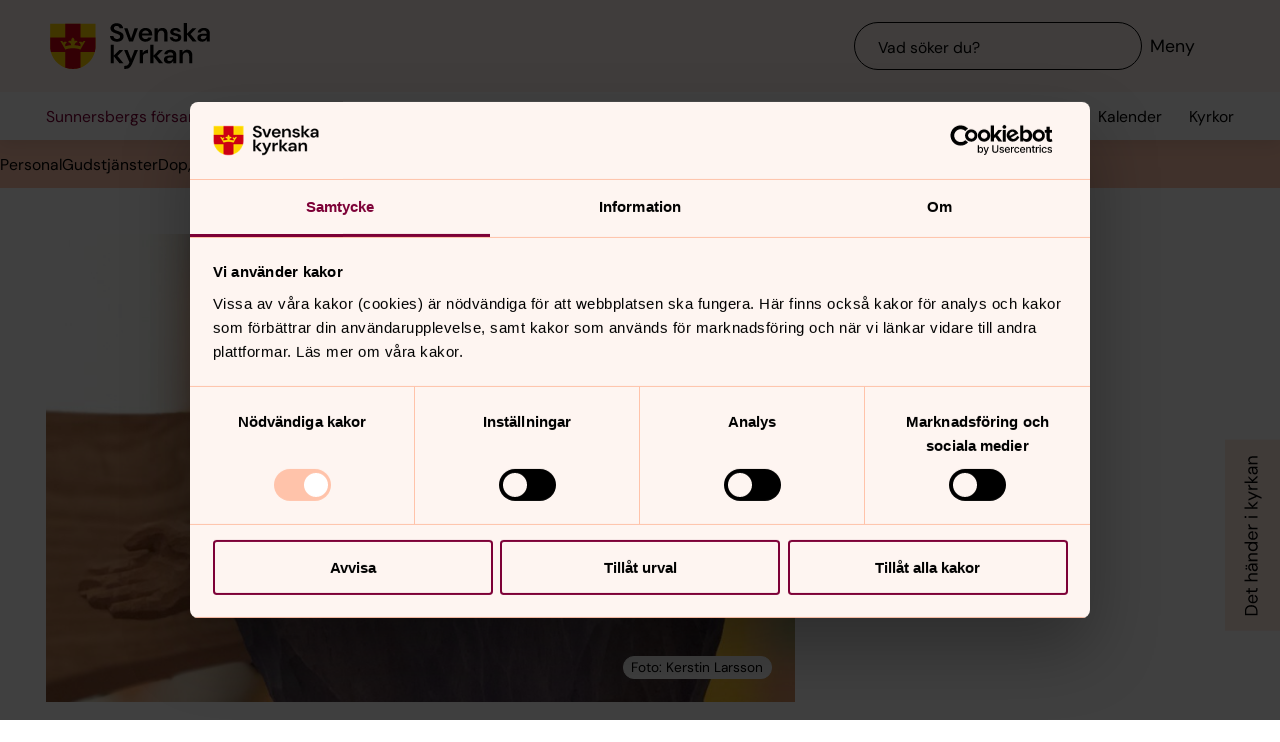

--- FILE ---
content_type: text/html; charset=utf-8
request_url: https://www.svenskakyrkan.se/sunnersberg/fastlagssondagen
body_size: 59110
content:
<!DOCTYPE html>
<html lang="sv">
<head><base id="CS_GlobalBaseTag" href="/default.aspx?id=2178113" target="_self" /><meta http-equiv="CONTENT-TYPE" content="text/html; charset=utf-8" /><script type="text/javascript">
//<![CDATA[
var Lang="sv/";var AdminURL="https://www.svenskakyrkan.se/cs/";var SiteURL="https://www.svenskakyrkan.se/";var ConnectionID=13119;var DocumentId=2178113;var EditId=0;var PresentationTemplateId=0;var RefId=0;var CS_QueryStringPrefix="id";var IsInCsEdit=false;
//]]>
</script><script id="CS_GlobalJavaScript" type="text/javascript" src="~js/global.async.min.js"></script><meta name="identifier" content="2178113" /><meta name="Title" content="Fastlagssöndagen" /><meta name="Date" content="2021-02-19 15:51:18" /><title>
	Fastlagss&#246;ndagen - Sunnersbergs f&#246;rsamling
</title><meta name="viewport" content="width=device-width, initial-scale=1" /><meta http-equiv="x-ua-compatible" content="ie=edge" />
		<meta name="language" content="sv" />
		<meta name="description" content="Temat &#228;r &quot;K&#228;rlekens v&#228;g&quot;. H&#228;r finns en andakt ledd av Sophia Sahrin Granevik samt information om kollekten." />
		<meta name="webId" content="1613898">
		<meta name="webName" content="Sunnersbergs f&#246;rsamling">
		<link rel="canonical" href="https://www.svenskakyrkan.se/sunnersberg/fastlagssondagen" />
<meta name="twitter:card" content="summary_large_image" />
<meta name="twitter:site" content="@svenskakyrkan" />
<meta name="twitter:image" content="https://www.svenskakyrkan.se/bilder/1613898/proc%20korset_jesus_webb_2991.jpg?doprocessing=1&w=800" />
<meta property="og:url" content="https://www.svenskakyrkan.se/sunnersberg/fastlagssondagen" />
<meta property="og:type" content="website" />
<meta property="og:title" content="Fastlagss&#246;ndagen" />
<meta property="og:description" content="Temat &#228;r &quot;K&#228;rlekens v&#228;g&quot;. H&#228;r finns en andakt ledd av Sophia Sahrin Granevik samt information om kollekten." />
<meta property="og:image:secure_url" content="https://www.svenskakyrkan.se/bilder/1613898/proc%20korset_jesus_webb_2991.jpg?doprocessing=1&w=800" />
<meta property="og:image" content="https://www.svenskakyrkan.se/bilder/1613898/proc%20korset_jesus_webb_2991.jpg?doprocessing=1&w=800" />
	<!-- Styles -->
	<link href="/assets/presentation/verktygsladan/main.css?v=2.10.1" rel="stylesheet"/>

		
		<script src="/webapi/api-v2/webcontext.js?webid=1613898"></script>
		<script src="/webapi/api-v2/websettings.js?v=2.10.1"></script>
        
<!-- Matomo Tag Manager -->
<script type="text/plain" data-cookieconsent="statistics">
    var _mtm = window._mtm = window._mtm || [];
    _mtm.push({ 'mtm.startTime': (new Date().getTime()), 'event': 'mtm.Start' });
    (function () {
        var d = document, g = d.createElement('script'), s = d.getElementsByTagName('script')[0];
        g.async = true; g.src = 'https://tracker.svenska-kyrkan.open-analytics.se/js/container_hbw0LwF3.js'; s.parentNode.insertBefore(g, s);
    })();
</script>
<!-- End Matomo Tag Manager -->

	<!-- Favicons -->
	
<link rel="icon" href="/assets/presentation/verktygsladan/assets/favicons/favicon.svg?v=2.10.1" type="image/svg+xml">
<link rel="apple-touch-icon" sizes="180x180" href="/assets/presentation/verktygsladan/assets/favicons/apple-touch-icon.png?v=2.10.1">
<link rel="icon" type="image/png" sizes="32x32" href="/assets/presentation/verktygsladan/assets/favicons/favicon-32x32.png?v=2.10.1">
<link rel="icon" type="image/png" sizes="16x16" href="/assets/presentation/verktygsladan/assets/favicons/favicon-16x16.png?v=2.10.1">
<link rel="mask-icon" href="/assets/presentation/verktygsladan/assets/favicons/safari-pinned-tab.svg?v=2.10.1" color="#7d0037">
<link rel="manifest" href="/assets/presentation/verktygsladan/assets/favicons/site.webmanifest?v=2.10.1" />
<link rel="shortcut icon" href="/assets/presentation/verktygsladan/assets/favicons/favicon.ico?v=2.10.1"><meta name="msapplication-TileColor" content="#7d0037" /><meta name="theme-color" content="#7d0037" />
	<!-- Script -->
	<!--AI-->
<script type="text/plain" data-cookieconsent="necessary">
    !(function (cfg) { var k, x, D, E, L, C, b, U, O, A, e, t = "track", n = "TrackPage", i = "TrackEvent", I = [t + "Event", t + "Exception", t + "PageView", t + "PageViewPerformance", "addTelemetryInitializer", t + "Trace", t + "DependencyData", t + "Metric", "start" + n, "stop" + n, "start" + i, "stop" + i, "setAuthenticatedUserContext", "clearAuthenticatedUserContext", "flush"]; function a() { cfg.onInit && cfg.onInit(e) } k = window, x = document, D = k.location, E = "script", L = "ingestionendpoint", C = "disableExceptionTracking", b = "crossOrigin", U = "POST", O = cfg.pn || "aiPolicy", t = "appInsightsSDK", A = cfg.name || "appInsights", (cfg.name || k[t]) && (k[t] = A), e = k[A] || function (u) { var n = u.url || cfg.src, s = !1, p = !1, l = { initialize: !0, queue: [], sv: "9", config: u, version: 2, extensions: void 0 }; function d(e) { var t, n, i, a, r, o, c, s; !0 !== cfg.dle && (o = (t = function () { var e, t = {}, n = u.connectionString; if ("string" == typeof n && n) for (var i = n.split(";"), a = 0; a < i.length; a++) { var r = i[a].split("="); 2 === r.length && (t[r[0].toLowerCase()] = r[1]) } return t[L] || (e = (n = t.endpointsuffix) ? t.location : null, t[L] = "https://" + (e ? e + "." : "") + "dc." + (n || "services.visualstudio.com")), t }()).instrumentationkey || u.instrumentationKey || "", t = (t = (t = t[L]) && "/" === t.slice(-1) ? t.slice(0, -1) : t) ? t + "/v2/track" : u.endpointUrl, t = u.userOverrideEndpointUrl || t, (n = []).push((i = "SDK LOAD Failure: Failed to load Application Insights SDK script (See stack for details)", a = e, c = t, (s = (r = f(o, "Exception")).data).baseType = "ExceptionData", s.baseData.exceptions = [{ typeName: "SDKLoadFailed", message: i.replace(/\./g, "-"), hasFullStack: !1, stack: i + "\nSnippet failed to load [" + a + "] -- Telemetry is disabled\nHelp Link: https://go.microsoft.com/fwlink/?linkid=2128109\nHost: " + (D && D.pathname || "_unknown_") + "\nEndpoint: " + c, parsedStack: [] }], r)), n.push((s = e, i = t, (c = (a = f(o, "Message")).data).baseType = "MessageData", (r = c.baseData).message = 'AI (Internal): 99 message:"' + ("SDK LOAD Failure: Failed to load Application Insights SDK script (See stack for details) (" + s + ")").replace(/\"/g, "") + '"', r.properties = { endpoint: i }, a)), e = n, o = t, JSON && ((c = k.fetch) && !cfg.useXhr ? c(o, { method: U, body: JSON.stringify(e), mode: "cors" }) : XMLHttpRequest && ((s = new XMLHttpRequest).open(U, o), s.setRequestHeader("Content-type", "application/json"), s.send(JSON.stringify(e))))) } function f(e, t) { return e = e, t = t, i = l.sv, a = l.version, r = D, (o = {})["ai.device." + "id"] = "browser", o["ai.device.type"] = "Browser", o["ai.operation.name"] = r && r.pathname || "_unknown_", o["ai.internal.sdkVersion"] = "javascript:snippet_" + (i || a), { time: (r = new Date).getUTCFullYear() + "-" + n(1 + r.getUTCMonth()) + "-" + n(r.getUTCDate()) + "T" + n(r.getUTCHours()) + ":" + n(r.getUTCMinutes()) + ":" + n(r.getUTCSeconds()) + "." + (r.getUTCMilliseconds() / 1e3).toFixed(3).slice(2, 5) + "Z", iKey: e, name: "Microsoft.ApplicationInsights." + e.replace(/-/g, "") + "." + t, sampleRate: 100, tags: o, data: { baseData: { ver: 2 } }, ver: undefined, seq: "1", aiDataContract: undefined }; function n(e) { e = "" + e; return 1 === e.length ? "0" + e : e } var i, a, r, o } var i, a, t, r, g = -1, h = 0, m = ["js.monitor.azure.com", "js.cdn.applicationinsights.io", "js.cdn.monitor.azure.com", "js0.cdn.applicationinsights.io", "js0.cdn.monitor.azure.com", "js2.cdn.applicationinsights.io", "js2.cdn.monitor.azure.com", "az416426.vo.msecnd.net"], o = function () { return c(n, null) }; function c(t, r) { if ((n = navigator) && (~(n = (n.userAgent || "").toLowerCase()).indexOf("msie") || ~n.indexOf("trident/")) && ~t.indexOf("ai.3") && (t = t.replace(/(\/)(ai\.3\.)([^\d]*)$/, function (e, t, n) { return t + "ai.2" + n })), !1 !== cfg.cr) for (var e = 0; e < m.length; e++)if (0 < t.indexOf(m[e])) { g = e; break } var n, o = function (e) { var a; l.queue = [], p || (0 <= g && h + 1 < m.length ? (a = (g + h + 1) % m.length, i(t.replace(/^(.*\/\/)([\w\.]*)(\/.*)$/, function (e, t, n, i) { return t + m[a] + i })), h += 1) : (s = p = !0, d(t))) }, c = function (e, t) { p || setTimeout(function () { t && !l.core && o() }, 500), s = !1 }, i = function (e) { var n, i = x.createElement(E), e = (cfg.pl ? cfg.ttp && cfg.ttp.createScript ? i.src = cfg.ttp.createScriptURL(e) : i.src = (null == (n = window.trustedTypes) ? void 0 : n.createPolicy(O, { createScriptURL: function (e) { try { var t = new URL(e); if (t.host && "js.monitor.azure.com" === t.host) return e; a(e) } catch (n) { a(e) } } })).createScriptURL(e) : i.src = e, cfg.nt && i.setAttribute("nonce", cfg.nt), r && (i.integrity = r), i.setAttribute("data-ai-name", A), cfg[b]); function a(e) { d("AI policy blocked URL: " + e) } return !e && "" !== e || "undefined" == i[b] || (i[b] = e), i.onload = c, i.onerror = o, i.onreadystatechange = function (e, t) { "loaded" !== i.readyState && "complete" !== i.readyState || c(0, t) }, cfg.ld && cfg.ld < 0 ? x.getElementsByTagName("head")[0].appendChild(i) : setTimeout(function () { x.getElementsByTagName(E)[0].parentNode.appendChild(i) }, cfg.ld || 0), i }; i(t) } cfg.sri && (i = n.match(/^((http[s]?:\/\/.*\/)\w+(\.\d+){1,5})\.(([\w]+\.){0,2}js)$/)) && 6 === i.length ? (T = "".concat(i[1], ".integrity.json"), a = "@".concat(i[4]), S = window.fetch, t = function (e) { if (!e.ext || !e.ext[a] || !e.ext[a].file) throw Error("Error Loading JSON response"); var t = e.ext[a].integrity || null; c(n = i[2] + e.ext[a].file, t) }, S && !cfg.useXhr ? S(T, { method: "GET", mode: "cors" }).then(function (e) { return e.json()["catch"](function () { return {} }) }).then(t)["catch"](o) : XMLHttpRequest && ((r = new XMLHttpRequest).open("GET", T), r.onreadystatechange = function () { if (r.readyState === XMLHttpRequest.DONE) if (200 === r.status) try { t(JSON.parse(r.responseText)) } catch (e) { o() } else o() }, r.send())) : n && o(); try { l.cookie = x.cookie } catch (w) { } function e(e) { for (; e.length;)!function (t) { l[t] = function () { var e = arguments; s || l.queue.push(function () { l[t].apply(l, e) }) } }(e.pop()) } e(I); var v, y, S = !(l.SeverityLevel = { Verbose: 0, Information: 1, Warning: 2, Error: 3, Critical: 4 }), T = (u.extensionConfig || {}).ApplicationInsightsAnalytics || {}; return (S = !0 !== u[C] && !0 !== T[C] || S) && (e(["_" + (v = "onerror")]), y = k[v], k[v] = function (e, t, n, i, a) { var r = y && y(e, t, n, i, a); return !0 !== r && l["_" + v]({ message: e, url: t, lineNumber: n, columnNumber: i, error: a, evt: k.event }), r }, u.autoExceptionInstrumented = !0), l }(cfg.cfg), (k[A] = e).queue && 0 === e.queue.length ? (e.queue.push(a), e.trackPageView({})) : a(); })({
        src: "https://js.monitor.azure.com/scripts/b/ai.3.gbl.min.js",
        crossOrigin: "anonymous",
        onInit: function (sdk) { sdk.addTelemetryInitializer(function (envelope) { envelope.tags["ai.cloud.roleInstance"] = "www"; }); },
        cfg: { 
            connectionString: "InstrumentationKey=0642649c-35de-4cde-a898-308ae4c43d20;IngestionEndpoint=https://westeurope-3.in.applicationinsights.azure.com/;LiveEndpoint=https://westeurope.livediagnostics.monitor.azure.com/;ApplicationId=6d8f6e2e-9bc0-4573-a689-a2cce0134f89"
        }
    });
</script><script id="Cookiebot" src="/cb/uc.js" data-culture="SV" data-cbid="d75c920b-b4d0-4060-bb69-5aacc9a30939" data-blockingmode="auto" type="text/javascript"></script><meta name="GENERATOR" content="Content Studio Enterprise Edition 5.7.5017.21903 2025-07-29" /></head>
<body 
class='layout--article layout--local has-calendar-sidepanel ' theme="se-1-a">
	
	<nav aria-label="Navigation genvägar">
	    <svk-skip-to-content anchor="innehall" class="label-100">
		Till innehållet
	    </svk-skip-to-content>
	    <svk-skip-to-content anchor="undermeny" class="label-100">
		Till undermeny
	    </svk-skip-to-content>
	</nav>
	<header class='c-header has-subnav'>
    <div class="header__main">
        <div class="header__main-container">
            <a href='sunnersberg' class="header__main-logo" aria-label="Svenska kyrkan">
                <span class="screen-reader">Svenska kyrkan</span>
                <svg width="168" height="48" viewBox="0 0 168 48" fill="none" xmlns="http://www.w3.org/2000/svg">
					<title>Svenska kyrkan</title>
					<path d="M48.0197 24.34V0.679993H0.719727V24.34C0.719727 37.44 11.2797 48 24.3797 48C37.4797 48 48.0397 37.44 48.0397 24.34H48.0197Z" fill="#FFD200"/>
					<path d="M32.2597 15.2V0.679993H16.4997V15.2H0.719727V24.34C0.719727 26.4 0.979727 28.38 1.47973 30.28H16.4997V46.64C18.9597 47.5 21.6197 47.98 24.3797 47.98C27.1397 47.98 29.7997 47.5 32.2597 46.64V30.28H47.2797C47.7597 28.38 48.0397 26.38 48.0397 24.34V15.2H32.2597Z" fill="#CD0014"/>
					<path d="M34.1993 20.54C33.2793 19.14 31.5193 19.04 30.6593 20.32C32.3593 21.22 32.7593 22.98 32.2593 24.28C30.5393 23.66 28.3993 23.26 26.1393 23.12C26.1993 21.28 27.6993 20.06 29.2193 20.02C29.0593 18.5 27.0593 18.04 25.8993 18.98C26.7793 16.7 24.3793 15.2 24.3793 15.2C24.3793 15.2 21.9793 16.7 22.8593 18.98C21.6993 18.04 19.6993 18.5 19.5393 20.02C21.0393 20.06 22.5393 21.26 22.6193 23.12C20.3393 23.26 18.2193 23.66 16.4993 24.28C15.9993 22.98 16.3993 21.22 18.0993 20.32C17.2393 19.04 15.4793 19.14 14.5593 20.54C14.0393 18.28 11.2793 18.68 11.2793 18.68L16.5193 27.76C18.2593 26.88 21.1793 26.32 24.3993 26.32C27.6193 26.32 30.5393 26.86 32.2793 27.76L37.5193 18.68C37.5193 18.68 34.7393 18.28 34.2393 20.54H34.1993Z" fill="#FFD200"/>
					<path d="M67.1598 41.98V34.74L72.9398 41.98H77.2198L70.8798 34.34L76.8798 28.24H72.8198L67.1598 34V22.78H63.7998V41.98H67.1598Z" fill="#000000" />
					<path d="M77.8994 44.7401V48.0001C82.5394 47.9801 84.3994 46.7801 86.4394 42.0001L92.2994 28.2401H88.7994L85.1194 37.5001L81.4594 28.2401H77.9194L83.3594 41.0201L82.8794 42.1401C81.9994 44.2001 80.4594 44.7401 78.5394 44.7401H77.9194H77.8994Z" fill="#000000" />
					<path d="M97.4596 41.98V35.56C97.4596 32.16 99.7396 31.62 102 31.62H102.88V27.9C100.62 27.9 98.6596 29.08 97.4196 31.08V28.24H94.0996V41.98H97.4796H97.4596Z" fill="#000000" />
					<path d="M108.5 41.98V34.74L114.28 41.98H118.56L112.22 34.34L118.22 28.24H114.16L108.5 34V22.78H105.12V41.98H108.5Z" fill="#000000" />
					<path d="M125.26 39.72C123.9 39.72 122.9 39.08 122.9 37.88C122.9 36.86 123.78 35.96 125.68 35.96H129C128.7 38.08 127.42 39.7 125.26 39.7V39.72ZM124.44 42.32C126.74 42.32 128.12 41.26 129.14 39.44V41.98H132.32V33.5C132.32 29.86 129.98 27.9 126.02 27.9C122.5 27.9 120.02 29.82 119.66 32.66H122.96C123.32 31.3 124.54 30.6 126 30.6C127.64 30.6 129.1 31.48 129.1 33.5V33.96H125.3C121.24 33.96 119.34 35.62 119.34 38.22C119.34 40.62 121.02 42.34 124.46 42.34L124.44 42.32Z" fill="#000000" />
					<path d="M139 41.98V34.88C139 32.32 140.54 30.72 142.58 30.72C144.74 30.72 145.7 32.12 145.7 34.54V41.98H149.08V34.2C149.08 30 147.16 27.9 143.74 27.9C141.54 27.9 139.92 28.88 138.86 30.86V28.24H135.62V41.98H139Z" fill="#000000" />
					<path d="M70.4596 19.54C74.8596 19.54 77.3196 17 77.3196 13.94C77.3196 10.62 74.4196 9.43997 71.7396 8.47997L69.6796 7.73997C68.0996 7.17997 67.1997 6.41997 67.1997 5.29997C67.1997 4.05997 68.4396 3.03997 70.0996 3.03997C71.7596 3.03997 72.9196 4.07997 73.1396 5.45997H76.7997C76.4997 2.33997 73.9797 0.219971 70.1197 0.219971C66.2597 0.219971 63.6396 2.33997 63.6396 5.53997C63.6396 7.93997 65.0997 9.45997 68.6997 10.7L70.7197 11.4C72.0197 11.86 73.6796 12.56 73.6796 14.24C73.6796 15.76 72.2797 16.72 70.4397 16.72C68.2197 16.72 66.8997 15.36 66.7197 13.56H63.1396C63.3396 17.36 66.3197 19.52 70.3997 19.52L70.4596 19.54Z" fill="#000000" />
					<path d="M87.1594 19.2L92.3194 5.46002H88.7594L85.0994 16.24L81.4394 5.46002H77.8994L83.0194 19.2H87.1594Z" fill="#000000" />
					<path d="M113.06 19.2V12.1C113.06 9.54 114.6 7.94 116.64 7.94C118.8 7.94 119.76 9.33999 119.76 11.76V19.2H123.14V11.42C123.14 7.22 121.22 5.12 117.8 5.12C115.6 5.12 113.98 6.1 112.92 8.07999V5.46H109.68V19.2H113.06Z" fill="#000000" />
					<path d="M143.44 19.2V11.96L149.22 19.2H153.5L147.16 11.58L153.16 5.46H149.1L143.44 11.24V0H140.06V19.2H143.44Z" fill="#000000" />
					<path d="M160.199 16.96C158.839 16.96 157.839 16.32 157.839 15.12C157.839 14.1 158.719 13.2 160.619 13.2H163.939C163.639 15.32 162.359 16.94 160.199 16.94V16.96ZM159.379 19.54C161.679 19.54 163.059 18.48 164.079 16.66V19.2H167.259V10.72C167.259 7.08 164.919 5.12 160.959 5.12C157.439 5.12 154.959 7.04 154.599 9.88H157.899C158.259 8.52 159.479 7.82 160.939 7.82C162.579 7.82 164.039 8.7 164.039 10.72V11.18H160.239C156.179 11.18 154.279 12.84 154.279 15.44C154.279 17.84 155.959 19.56 159.399 19.56L159.379 19.54Z" fill="#000000" />
					<path d="M96.5001 11.06C96.8601 8.92 98.3801 7.82 100.24 7.82C102.1 7.82 103.68 9.12 103.68 11.06H96.5001ZM100.14 19.54C103.44 19.54 105.72 17.86 106.7 15.04H103.26C102.66 16.08 101.66 16.82 100.2 16.82C98.1401 16.82 96.6001 15.38 96.4601 13.1H107.08C107.1 12.76 107.14 12.2 107.14 11.8C107.14 7.92 104.36 5.12 100.22 5.12C96.0801 5.12 93.1201 8.08 93.1201 12.38C93.1201 16.68 95.8601 19.54 100.16 19.54H100.14Z" fill="#000000" />
					<path d="M131.919 19.54C135.579 19.54 137.579 17.68 137.579 15.06C137.579 12.18 135.139 11.56 132.319 10.94C131.339 10.72 129.219 10.3 129.219 9.13998C129.219 8.43998 129.999 7.67998 131.519 7.67998C132.759 7.67998 133.579 8.17998 133.879 9.21998H137.059C136.599 6.61998 134.659 5.09998 131.459 5.09998C127.919 5.09998 125.939 6.93998 125.939 9.29998C125.939 11.94 128.359 12.66 131.099 13.3C133.019 13.76 134.199 13.98 134.199 15.18C134.199 16.14 133.499 16.96 131.859 16.96C130.219 16.96 129.179 16.08 128.839 14.98H125.439C125.899 17.72 128.319 19.52 131.919 19.52V19.54Z" fill="#000000" />
				</svg>
            </a>
			<div class="header__main-navigation">
                <svk-search-input>
                    <form class="search-input__form" name="Sök">
                        <svk-input-search
                            class="input-search--rounded input-search--transparent"
                            placeholder="Vad söker du?"
                            type="search"
                            submit-button="true"
                            name="text"></svk-input-search>
                    </form>
                    <button class="search-input__button-mobile">
                        <svk-icon name="search-75"></svk-icon>
                        <span class="search-button__label">Sök</span>
                    </button>
                </svk-search-input>
                <button class="navigation-button" aria-haspopup="true" aria-expanded="false" aria-label="Meny">
                    <svk-icon name="menu-75"></svk-icon>
                    <span class="navigation-button__text">Meny</span>
                </button>
            </div>
        </div>
		<svk-navigation-main>
	<div class="navigation-main__backdrop"></div>
	<nav class="navigation-main__nav" id="meny" aria-label="Meny">
		<div class="nav__mobile">
			
				<a href="/kalender?type=owner&amp;id=3297&amp;locationName=Sunnersbergs+f%c3%b6rsamling&amp;webid=1613898" class="svk-button button--secondary">
					<svk-icon name="calendar"></svk-icon>
					Kalender
				</a>
			
				<a href="/platser" class="svk-button button--secondary">
					<svk-icon name="location"></svk-icon>
					Kyrkor
				</a>
			
		</div>
		<ul class="list--none nav__list">
			
						<li>
	<div>
		<a href="sunnersberg/personal"  >Personal</a>
		
	</div>
	
</li>
					
						<li>
	<div>
		<a href="sunnersberg/gudstjanster"  >Gudstj&#228;nster</a>
		
	</div>
	
</li>
					
						<li>
	<div>
		<a href="sunnersberg/dop-vigsel-begravning"  >Dop, vigsel, begravning</a>
		<button aria-expanded="false" aria-label="Öppna Dop, vigsel, begravning" aria-controls="svk-navigation-menu-0-2">
				<svk-icon name="arrow-down"></svk-icon>
			</button>
	</div>
	
	<ul id="svk-navigation-menu-0-2">
		
					
					<li>
	<div>
		<a href="sunnersberg/dop"  >Dop</a>
		
	</div>
	
</li>
				
					<li>
	<div>
		<a href="sunnersberg/vigsel"  >Vigsel</a>
		
	</div>
	
</li>
				
					<li>
	<div>
		<a href="sunnersberg/begravning"  >Begravning</a>
		
	</div>
	
</li>
				
				
	</ul>
	
</li>
					
						<li>
	<div>
		<a href="sunnersberg/kor-och-musik"  >K&#246;r och musik</a>
		<button aria-expanded="false" aria-label="Öppna Kör och musik" aria-controls="svk-navigation-menu-0-3">
				<svk-icon name="arrow-down"></svk-icon>
			</button>
	</div>
	
	<ul id="svk-navigation-menu-0-3">
		
					
					<li>
	<div>
		<a href="sunnersberg/con-brio-gospel"  >Con Brio Gospel</a>
		
	</div>
	
</li>
				
					<li>
	<div>
		<a href="sunnersberg/in-chorus"  >In Chorus</a>
		
	</div>
	
</li>
				
					<li>
	<div>
		<a href="sunnersberg/kyrkokoren"  >Kyrkok&#246;ren</a>
		
	</div>
	
</li>
				
					<li>
	<div>
		<a href="sunnersberg/vaga-sjungakoren"  >V&#229;ga sjungak&#246;ren</a>
		
	</div>
	
</li>
				
					<li>
	<div>
		<a href="sunnersberg/musik-i-sommar--och-vinterkvall"  >Musik i sommarkv&#228;ll</a>
		
	</div>
	
</li>
				
				
	</ul>
	
</li>
					
						<li>
	<div>
		<a href="sunnersberg/samtal-och-stod"  >Diakoni - samtal och st&#246;d</a>
		
	</div>
	
</li>
					
						<li>
	<div>
		<a href="sunnersberg/barn-och-unga"  >Barn och unga</a>
		<button aria-expanded="false" aria-label="Öppna Barn och unga" aria-controls="svk-navigation-menu-0-5">
				<svk-icon name="arrow-down"></svk-icon>
			</button>
	</div>
	
	<ul id="svk-navigation-menu-0-5">
		
					
					<li>
	<div>
		<a href="sunnersberg/miniorer"  >Miniorer mm</a>
		
	</div>
	
</li>
				
					<li>
	<div>
		<a href="sunnersberg/korer-for-barn"  >K&#246;rer f&#246;r barn och unga</a>
		
	</div>
	
</li>
				
					<li>
	<div>
		<a href="sunnersberg/foraldra-barn-grupper"  >F&#246;r&#228;ldra-barn grupper</a>
		<button aria-expanded="false" aria-label="Öppna Föräldra-barn grupper" aria-controls="svk-navigation-menu-0-5-2">
				<svk-icon name="arrow-down"></svk-icon>
			</button>
	</div>
	
	<ul id="svk-navigation-menu-0-5-2">
		
					
					<li>
	<div>
		<a href="sunnersberg/oppet-hus-ott"  >&#214;ppet hus i Otterstad</a>
		
	</div>
	
</li>
				
					<li>
	<div>
		<a href="sunnersberg/smatt--gott"  >Sm&#229;tt &amp; Gott i Kyrkskolan</a>
		
	</div>
	
</li>
				
				
	</ul>
	
</li>
				
					<li>
	<div>
		<a href="sunnersberg/ungdom"  >Ungdom</a>
		<button aria-expanded="false" aria-label="Öppna Ungdom" aria-controls="svk-navigation-menu-0-5-3">
				<svk-icon name="arrow-down"></svk-icon>
			</button>
	</div>
	
	<ul id="svk-navigation-menu-0-5-3">
		
					
					<li>
	<div>
		<a href="sunnersberg/onsdax"  >Onsdax i Otterstad</a>
		
	</div>
	
</li>
				
					<li>
	<div>
		<a href="sunnersberg/cafe-have-fun"  >Torsdax p&#229; Kyrkans g&#229;rd-Lock&#246;rn</a>
		
	</div>
	
</li>
				
					<li>
	<div>
		<a href="sunnersberg/ungdomskor---ny-kor"  >Ungdomsk&#246;r</a>
		
	</div>
	
</li>
				
				
	</ul>
	
</li>
				
					<li>
	<div>
		<a href="sunnersberg/konfirmation"  >Konfirmation</a>
		
	</div>
	
</li>
				
					<li>
	<div>
		<a href="sunnersberg/babyrytmik"  >Babyrytmik</a>
		
	</div>
	
</li>
				
					<li>
	<div>
		<a href="sunnersberg/forskolan-parlan"  >F&#246;rskolan P&#228;rlan</a>
		<button aria-expanded="false" aria-label="Öppna Förskolan Pärlan" aria-controls="svk-navigation-menu-0-5-6">
				<svk-icon name="arrow-down"></svk-icon>
			</button>
	</div>
	
	<ul id="svk-navigation-menu-0-5-6">
		
					
					<li>
	<div>
		<a href="sunnersberg/sa-arbetar-vi"  >S&#229; arbetar vi</a>
		
	</div>
	
</li>
				
					<li>
	<div>
		<a href="sunnersberg/intagning"  >Intagning</a>
		
	</div>
	
</li>
				
					<li>
	<div>
		<a href="sunnersberg/verksamhetside"  >Verksamhetsid&#233;</a>
		
	</div>
	
</li>
				
					<li>
	<div>
		<a href="sunnersberg/hjalp-oss-bli-battre"  >Hj&#228;lp oss att bli b&#228;ttre</a>
		
	</div>
	
</li>
				
				
	</ul>
	
</li>
				
				
	</ul>
	
</li>
					
						<li>
	<div>
		<a href="sunnersberg/motesplatser"  >M&#246;tesplatser</a>
		<button aria-expanded="false" aria-label="Öppna Mötesplatser" aria-controls="svk-navigation-menu-0-6">
				<svk-icon name="arrow-down"></svk-icon>
			</button>
	</div>
	
	<ul id="svk-navigation-menu-0-6">
		
					
					<li>
	<div>
		<a href="sunnersberg/cafe-lockorn"  >Caf&#233; Lock&#246;rn</a>
		
	</div>
	
</li>
				
					<li>
	<div>
		<a href="sunnersberg/livsprat"  >Livsprat</a>
		
	</div>
	
</li>
				
					<li>
	<div>
		<a href="sunnersberg/soppa"  >Sopplunch i Otterstad</a>
		
	</div>
	
</li>
				
					<li>
	<div>
		<a href="sunnersberg/bokcirkel"  >Bokcirkel</a>
		
	</div>
	
</li>
				
					<li>
	<div>
		<a href="sunnersberg/prat--pyssel-for-vuxna"  >Prat &amp; Pyssel f&#246;r vuxna</a>
		
	</div>
	
</li>
				
					<li>
	<div>
		<a href="sunnersberg/apropa-sondag"  >Aprop&#229; s&#246;ndag</a>
		
	</div>
	
</li>
				
					<li>
	<div>
		<a href="sunnersberg/livsstegen-sinnesro"  >Livsstegen &amp; sinnesro</a>
		
	</div>
	
</li>
				
					<li>
	<div>
		<a href="sunnersberg/syforeningar"  >Syf&#246;reningar</a>
		
	</div>
	
</li>
				
				
	</ul>
	
</li>
					
						<li>
	<div>
		<a href="sunnersberg/internationellt"  >Internationellt arbete och engagemang</a>
		<button aria-expanded="false" aria-label="Öppna Internationellt arbete och engagemang" aria-controls="svk-navigation-menu-0-7">
				<svk-icon name="arrow-down"></svk-icon>
			</button>
	</div>
	
	<ul id="svk-navigation-menu-0-7">
		
					
					<li>
	<div>
		<a href="sunnersberg/internationella-gruppen"  >Internationellt engagemang</a>
		
	</div>
	
</li>
				
					<li>
	<div>
		<a href="sunnersberg/svenska-kyrkans-internationella-arbete"  >Act Svenska kyrkan</a>
		
	</div>
	
</li>
				
					<li>
	<div>
		<a href="sunnersberg/bukobahjalpen"  >Bukobahj&#228;lpen</a>
		
	</div>
	
</li>
				
					<li>
	<div>
		<a href="sunnersberg/svenska-kyrkan-i-utlandet"  >Svenska kyrkan i utlandet</a>
		
	</div>
	
</li>
				
				
	</ul>
	
</li>
					
						<li>
	<div>
		<a href="sunnersberg/kyrkogardsforvaltningen"  >Kyrkog&#229;rdsf&#246;rvaltningen</a>
		<button aria-expanded="false" aria-label="Öppna Kyrkogårdsförvaltningen" aria-controls="svk-navigation-menu-0-8">
				<svk-icon name="arrow-down"></svk-icon>
			</button>
	</div>
	
	<ul id="svk-navigation-menu-0-8">
		
					
					<li>
	<div>
		<a href="sunnersberg/gravskick-i-forsamlingen"  >Gravskick i f&#246;rsamlingen</a>
		
	</div>
	
</li>
				
					<li>
	<div>
		<a href="sunnersberg/begravningspastoral-"  >Begravningspastoral </a>
		
	</div>
	
</li>
				
					<li>
	<div>
		<a href="sunnersberg/ordlista"  >Ordlista</a>
		
	</div>
	
</li>
				
					<li>
	<div>
		<a href="sunnersberg/begravningsavgift-"  >Begravningsavgift </a>
		
	</div>
	
</li>
				
					<li>
	<div>
		<a href="sunnersberg/gravrattsinnehavare"  >Gravr&#228;ttsinnehavare</a>
		
	</div>
	
</li>
				
					<li>
	<div>
		<a href="sunnersberg/gravskotsel-"  >Gravsk&#246;tsel 
</a>
		
	</div>
	
</li>
				
					<li>
	<div>
		<a href="sunnersberg/kontakt-i-kyrkogardsfragor"  >Kontakt</a>
		
	</div>
	
</li>
				
				
	</ul>
	
</li>
					
						<li>
	<div>
		<a href="sunnersberg/sunnersbergs-forsamling"  >Sunnersbergs f&#246;rsamling</a>
		<button aria-expanded="false" aria-label="Öppna Sunnersbergs församling" aria-controls="svk-navigation-menu-0-9">
				<svk-icon name="arrow-down"></svk-icon>
			</button>
	</div>
	
	<ul id="svk-navigation-menu-0-9">
		
					
					<li>
	<div>
		<a href="sunnersberg/forsamlingens-kyrkor"  >F&#246;rsamlingens kyrkor</a>
		<button aria-expanded="false" aria-label="Öppna Församlingens kyrkor" aria-controls="svk-navigation-menu-0-9-0">
				<svk-icon name="arrow-down"></svk-icon>
			</button>
	</div>
	
	<ul id="svk-navigation-menu-0-9-0">
		
					
					<li>
	<div>
		<a href="sunnersberg/gosslunda-kyrka"  >G&#246;sslunda kyrka</a>
		
	</div>
	
</li>
				
					<li>
	<div>
		<a href="sunnersberg/kyrkans-gard-lockorn"  >Kyrkans g&#229;rd-Lock&#246;rn</a>
		
	</div>
	
</li>
				
					<li>
	<div>
		<a href="sunnersberg/otterstads-kyrka"  >Otterstads kyrka</a>
		
	</div>
	
</li>
				
					<li>
	<div>
		<a href="sunnersberg/rackeby-kyrka"  >Rackeby kyrka</a>
		
	</div>
	
</li>
				
					<li>
	<div>
		<a href="sunnersberg/sta-marie-kapell"  >S:ta Marie kapell</a>
		
	</div>
	
</li>
				
					<li>
	<div>
		<a href="sunnersberg/skalunda-kyrka"  >Skalunda kyrka</a>
		
	</div>
	
</li>
				
					<li>
	<div>
		<a href="sunnersberg/sunnersbergs-kyrka"  >Sunnersbergs kyrka</a>
		
	</div>
	
</li>
				
					<li>
	<div>
		<a href="sunnersberg/stro-kyrka"  >Str&#246; kyrka</a>
		
	</div>
	
</li>
				
				
	</ul>
	
</li>
				
					<li>
	<div>
		<a href="sunnersberg/kyrkobladet"  >Kyrkobladet</a>
		
	</div>
	
</li>
				
					<li>
	<div>
		<a href="sunnersberg/medlemskap"  >Medlemskap</a>
		
	</div>
	
</li>
				
					<li>
	<div>
		<a href="sunnersberg/organisation"  >Organisation</a>
		
	</div>
	
</li>
				
					<li>
	<div>
		<a href="sunnersberg/styrdokument"  >Styrdokument</a>
		
	</div>
	
</li>
				
				
	</ul>
	
</li>
					
						<li>
	<div>
		<a href="sunnersberg/kontaktuppgifter"  >Kontaktuppgifter</a>
		
	</div>
	
</li>
					
		</ul>
		<div class="navigation-main__footer">
			
				<a href="sunnersberg" class="svk-link">Tillbaka till startsidan</a>
			
			<a href="/" class="svk-link">Svenska kyrkans startsida</a>
		</div>
	</nav>
</svk-navigation-main>
        
    </div>
	<div class="header__sub">
		<div class="sub__breadcrumbs">
			<svk-breadcrumbs>
    <nav class="breadcrumbs" aria-label="breadcrumb">
		<div class="breadcrumbs__list-container">
            
                        <ol class="breadcrumbs__list list--none">
                            
                        
                            <li class='breadcrumbs__item breadcrumbs__item--home'>
                                <a href='sunnersberg' class="label-75 item__text">
                                    <span>Sunnersbergs f&#246;rsamling</span>
                                </a>
                            </li>
                        
                        
                    
                        
                        
                            <li class="breadcrumbs__item" aria-current="page">
                                <span class="label-75 item__text">
                                    Fastlagss&#246;ndagen
                                </span>
                            </li>
                        
                    
                        </ol>
                    
        </div>
    </nav>
</svk-breadcrumbs>
		</div>
		<nav class="sub__links">
			
				<a href="/kalender?type=owner&amp;id=3297&amp;locationName=Sunnersbergs+f%c3%b6rsamling&amp;webid=1613898" class="svk-link link--secondary link--icon label-75">
					<svk-icon name="calendar"></svk-icon>
					Kalender
				</a>
			
				<a href="/platser" class="svk-link link--secondary link--icon label-75">
					<svk-icon name="location"></svk-icon>
					Kyrkor
				</a>
			
		</nav>
	</div>
</header>
        
<svk-navigation-sub class="" surface="primary-300">
	<nav class="navigation-sub" id="undermeny" aria-label="Undermeny">
		<div class="navigation-sub__container">
            
                        <ul class="navigation-sub__list list--none">
                            
                        <li class='navigation-sub__item  '>
                            <a href='sunnersberg/personal'  class="label-75 svk-link link--secondary">Personal</a>
                        </li>
                    
                        <li class='navigation-sub__item  '>
                            <a href='sunnersberg/gudstjanster'  class="label-75 svk-link link--secondary">Gudstjänster</a>
                        </li>
                    
                        <li class='navigation-sub__item  has-children'>
                            <a href='sunnersberg/dop-vigsel-begravning'  class="label-75 svk-link link--secondary">Dop, vigsel, begravning</a>
                        </li>
                    
                        <li class='navigation-sub__item  has-children'>
                            <a href='sunnersberg/kor-och-musik'  class="label-75 svk-link link--secondary">Kör och musik</a>
                        </li>
                    
                        <li class='navigation-sub__item  '>
                            <a href='sunnersberg/samtal-och-stod'  class="label-75 svk-link link--secondary">Diakoni - samtal och stöd</a>
                        </li>
                    
                        <li class='navigation-sub__item  has-children'>
                            <a href='sunnersberg/barn-och-unga'  class="label-75 svk-link link--secondary">Barn och unga</a>
                        </li>
                    
                        <li class='navigation-sub__item  has-children'>
                            <a href='sunnersberg/motesplatser'  class="label-75 svk-link link--secondary">Mötesplatser</a>
                        </li>
                    
                        <li class='navigation-sub__item  has-children'>
                            <a href='sunnersberg/internationellt'  class="label-75 svk-link link--secondary">Internationellt arbete och engagemang</a>
                        </li>
                    
                        <li class='navigation-sub__item  has-children'>
                            <a href='sunnersberg/kyrkogardsforvaltningen'  class="label-75 svk-link link--secondary">Kyrkogårdsförvaltningen</a>
                        </li>
                    
                        <li class='navigation-sub__item  has-children'>
                            <a href='sunnersberg/sunnersbergs-forsamling'  class="label-75 svk-link link--secondary">Sunnersbergs församling</a>
                        </li>
                    
                        <li class='navigation-sub__item  '>
                            <a href='sunnersberg/kontaktuppgifter'  class="label-75 svk-link link--secondary">Kontaktuppgifter</a>
                        </li>
                    
                        </ul>
                    
        </div>
    </nav>
</svk-navigation-sub>
	
    
    <main id="innehall" class="main-content svk-layout" tabindex="-1">
    <!-- Hero -->
    <div class="row ">
        <svk-hero class="hero--article svk-layout" >
            <div>
                
                    <div class="hero__image-container">
                    <figure class="hero__image rs_skip">
     
			<picture>
				<source media="(min-width: 1200px)" srcset="bilder/1613898/proc%20korset_jesus_webb_2991.jpg?doprocessing=1&w=936&ra=1.6&c=85 1x, bilder/1613898/proc%20korset_jesus_webb_2991.jpg?doprocessing=1&w=936&ra=1.6&pr=2&c=75 2x" sizes="936px">
				<source media="(min-width: 1024px)" srcset="bilder/1613898/proc%20korset_jesus_webb_2991.jpg?doprocessing=1&w=698&ra=1.6&c=85 1x, bilder/1613898/proc%20korset_jesus_webb_2991.jpg?doprocessing=1&w=698&ra=1.6&pr=2&c=75 2x" sizes="698px">
				<source media="(min-width: 860px)" srcset="bilder/1613898/proc%20korset_jesus_webb_2991.jpg?doprocessing=1&w=936&ra=1.6&c=85 1x, bilder/1613898/proc%20korset_jesus_webb_2991.jpg?doprocessing=1&w=936&ra=1.6&pr=2&c=75 2x" sizes="936px">
				<source media="(min-width: 680px)" srcset="bilder/1613898/proc%20korset_jesus_webb_2991.jpg?doprocessing=1&w=778&ra=1.6&c=85 1x, bilder/1613898/proc%20korset_jesus_webb_2991.jpg?doprocessing=1&w=778&ra=1.6.33&pr=2&c=75 2x" sizes="778px">
				<source media="(min-width: 480px)" srcset="bilder/1613898/proc%20korset_jesus_webb_2991.jpg?doprocessing=1&w=640&ra=1.6&c=85 1x, bilder/1613898/proc%20korset_jesus_webb_2991.jpg?doprocessing=1&w=640&ra=1.6&pr=2&c=75 2x" sizes="640px">
				<source srcset="bilder/1613898/proc%20korset_jesus_webb_2991.jpg?doprocessing=1&w=443&ra=1.6&c=85 1x, bilder/1613898/proc%20korset_jesus_webb_2991.jpg?doprocessing=1&w=443&ra=1.6&pr=2&c=75 2x" sizes="100vw">
				<img
					src="bilder/1613898/proc%20korset_jesus_webb_2991.jpg?doprocessing=1&w=936&ra=1.6&c=85"
					srcset="bilder/1613898/proc%20korset_jesus_webb_2991.jpg?doprocessing=1&w=936&ra=1.6&c=85 1x, bilder/1613898/proc%20korset_jesus_webb_2991.jpg?doprocessing=1&w=936&ra=1.6&pr=2&c=75 2x"
					alt=""
					style="object-position: center center;"				
					width="936"
					height="585"
					fetchpriority="high"
					decoding="async"
					loading="lazy" />
			</picture>
		
			<svk-chip type="info" label='Foto: Kerstin Larsson'></svk-chip>
		
    
</figure>
                    </div>
                
			    <div class="grid--size-main hero__content">
                    <svk-readspeaker class="header__readspeaker">
	<a href="https://app-eu.readspeaker.com/cgi-bin/rsent?customerid=4936&lang=sv_se&readid=innehall&url=https%3a%2f%2fwww.svenskakyrkan.se%2fdefault.aspx%3fid%3d2178113" class="readspeaker__button svk-button button--tertiary">
		<svk-icon name="speaker"></svk-icon> Lyssna
	</a>
</svk-readspeaker>
                    <h1 class="hero__title">Fastlagss&#246;ndagen</h1>
				    
                        <p class="paragraph-200">Temat &#228;r &quot;K&#228;rlekens v&#228;g&quot;. H&#228;r finns en andakt ledd av Sophia Sahrin Granevik samt information om kollekten.</p>
                    
                </div>
		    </div>
	    </svk-hero>
    </div>
    <!-- END - Hero -->    
    <div class="row">
        <svk-block-video class="grid--size-text" >
            <svk-video src='https://streamio.com/api/v1/videos/6026f1dd6f8d8d235d000001' 
                data-description='Andakt Fastlagssöndagen 2021'
                data-title='Andakt Fastlagssöndagen 2021' 
                show='custom'
                ></svk-video>
        </svk-block-video>
    </div><div class="row"><svk-block-text class="grid--size-text"><article class="text__container svk-text">
<p><strong>Fasteaktionen 2021 inleds p&aring; fastlagss&ouml;ndagen och p&aring;g&aring;r fram till palms&ouml;ndagen 28 mars.</strong><br />&Aring;rets fasteaktion ska bidra till att lindra konsekvenserna av coronapandemin. N&auml;r samh&auml;llen slagits s&ouml;nder b&aring;de socialt och ekonomiskt forts&auml;tter Act Svenska kyrkan tillsammans med partner att arbeta l&aring;ngsiktigt och r&auml;ttighetsbaserat. De samh&auml;llen vi vill vara en del av att bygga upp ska vara mer h&aring;llbara, demokratiska, inkluderande och b&auml;ttre rustade &auml;n tidigare.</p>
<p>Tillsammans kan vi g&ouml;ra skillnad. L&aring;t oss g&ouml;ra det!<br />Du kan swisha p&aring; <strong>123 601 33 79</strong> <br />(Dagens kollekt, Sunnersbergs f&ouml;rsamling)<br />Tack f&ouml;r din g&aring;va!&nbsp;</p>
<p><a href="https://www.svenskakyrkan.se/act/fasteaktionen">H&auml;r kan du l&auml;sa mer om Act Svenska kyrkans fasteaktion</a></p>
</article></svk-block-text></div>
    
</main>


	<svk-status-info></svk-status-info>
<svk-footer class="svk-layout" role="contentinfo">
	<nav class="footer-accessibility-nav" aria-label="Sidfot">
		<div class="grid--size-full footer-accessibility-nav__container">
			<svk-skip-to-content class="label-100" loading="async">
				Tillbaka till toppen
			</svk-skip-to-content>
			<svk-skip-to-content anchor="innehall" class="label-100" loading="async">
				Tillbaka till innehållet
			</svk-skip-to-content>
		</div>
	</nav>
    
        <div class="footer-feedback" surface="theme-primary-100">
			<div class="footer-feedback__container grid--size-full">
				
					<div class="footer-feedback__published">
						
						<p class="label-75">
							Senast ändrad 19 februari 2021
						</p>
						
					</div>
				
					<div class="footer-feedback__content">
						<div>
    <h2 class="heading-03">Synpunkter eller frågor på sidans innehåll?</h2>
    <a href='mailto:sunnersberg@svenskakyrkan.se?subject=&amp;subject=Synpunkt på &quot;Fastlagss%C3%B6ndagen&quot; (ID 2178113)' class="svk-link link--icon">
        <svk-icon name="email"></svk-icon>
        sunnersberg@svenskakyrkan.se
    </a>
</div>
						<div class="footer-feedback__share">
	<svk-share></svk-share>
</div>
						
					</div>
				
			</div>
        </div>
    
        <div class="footer-local" surface="white">
		    <div class="footer-local__container grid--size-full">
                
<div class="footer-local__contact">
	<svk-collapse open>
        
        <h2 class="heading-03" slot="header">
			<button class="footer-local__title footer-local__title--mobile filter__title-button svk-collapse__button svk-button button--tertiary button--icon">
				Kontakt
			    <svk-icon name="arrow-down"></svk-icon>
			</button>
			<span class="footer-local__title footer-local__title--desktop">
				Kontakt
			</span>
		</h2>
        <p class="contact__content" slot="content">
            
                <span class="heading-05">Sunnersbergs f&#246;rsamling</span>
                
                    <span>
                        <strong>Bes&#246;ks- och postadress:</strong> <a href="https://www.google.se/maps/place/Gamla L&#228;ck&#246;v&#228;gen 43, 53155 Lidk&#246;ping">Gamla L&#228;ck&#246;v&#228;gen 43, 53155 Lidk&#246;ping</a>
                    </span>
                
                    <span>
                        <strong>Telefon:</strong><a href="tel:+46 510 484080">+46 510 484080</a>
                    </span>
                
                    <a href="mailto:sunnersberg@svenskakyrkan.se">sunnersberg@svenskakyrkan.se</a>
                
        </p>
        
    </svk-collapse>
</div>
<div class="footer-local__calendar">
	<svk-collapse open>
		<h2 class="heading-03" slot="header">
			<button class="footer-local__title footer-local__title--mobile filter__title-button svk-collapse__button svk-button button--tertiary button--icon">
				Kalender
				<svk-icon name="arrow-down"></svk-icon>
			</button>
			<span class="footer-local__title footer-local__title--desktop">
				Kalender
			</span>
		</h2>
		<svk-calendar-upcoming
			slot="content"
			owner-name="Sunnersbergs församling"
			owner-id="3297"
		></svk-calendar-upcoming>
	</svk-collapse>
</div><div class="footer-local__shortcuts">
    <svk-collapse open>
        <h2 class="heading-03" slot="header">
			<button class="footer-local__title footer-local__title--mobile filter__title-button svk-collapse__button svk-button button--tertiary button--icon">
				Hitta snabbt
				<svk-icon name="arrow-down"></svk-icon>
			</button>
			<span class="footer-local__title footer-local__title--desktop">
				Hitta snabbt
			</span>
		</h2>
        <ul class="svk-list list--none" slot="content">
            
                        <li>
    <a href="sunnersberg/personal">
        Personal
    </a>
</li>
                    
                        <li>
    <a href="sunnersberg/forskolan-parlan">
        F&#246;rskolan P&#228;rlan
    </a>
</li>
                    
                        <li>
    <a href="sunnersberg/samtal-och-stod">
        Diakoni - samtal och st&#246;d
    </a>
</li>
                    
                        <li>
    <a href="sunnersberg/ansvarig-utgivare">
        Ansvarig utgivare
    </a>
</li>
                    
                        <li>
    <a href="sunnersberg/sa-behandlar-vi-dina-personuppgifter---gdpr">
        Om personuppgifter och GDPR
    </a>
</li>
                    
        </ul>
    </svk-collapse>
</div><div class="footer-local__social">
    <svk-collapse open>
        <h2 class="heading-03" slot="header">
			<button class="footer-local__title footer-local__title--mobile filter__title-button svk-collapse__button svk-button button--tertiary button--icon">
				Sociala kanaler
				<svk-icon name="arrow-down"></svk-icon>
			</button>
			<span class="footer-local__title footer-local__title--desktop">
				Sociala kanaler
			</span>
		</h2>
        <ul class="svk-list list--none" slot="content">
            
            <li>
                <a href="https://www.facebook.com/sunnersbergsforsamling/">
                    Facebook
                </a>
            </li>
            
            <li>
                <a href="https://www.instagram.com/svenskakyrkansunnersberg/">
                    Instagram
                </a>
            </li>
            
            <li>
                <a href="https://vimeo.com/user14652877">
                    Vimeo
                </a>
            </li>
            
        </ul>
    </svk-collapse>
</div>
            </div>
        </div>
    
    <div class="footer-global" surface="primary-200">
		<div class="grid--size-full footer-global__container">
            <div class="footer-global__contact">
    <h2 class="heading-03">Jourhavande pr&#228;st</h2>
    
    <p>Akut samtals- och krisstöd. Prata eller chatta anonymt med en präst på kvällar och nätter.</p>
    <ul class="svk-list list--none">
        <li>
			<a href="/jourhavandeprast/chatta" class="svk-link link--icon">
				<svg focusable="false" aria-hidden="true" class="svg-icon">
					<use xlink:href="/assets/presentation/verktygsladan/assets/svg/ui.svg?v=2.10.1#contact"></use>
				</svg>
				Chatt
			</a>
		</li>
		<li>
			<a href="/jourhavandeprast/skriv-digitalt-brev" class="svk-link link--icon">
				<svg focusable="false" aria-hidden="true" class="svg-icon">
					<use xlink:href="/assets/presentation/verktygsladan/assets/svg/ui.svg?v=2.10.1#email"></use>
				</svg>
				Digitalt brev
			</a>
		</li>
		<li>
			<a href="tel:112" class="svk-link link--icon">
				<svg focusable="false" aria-hidden="true" class="svg-icon">
					<use xlink:href="/assets/presentation/verktygsladan/assets/svg/ui.svg?v=2.10.1#call"></use>
				</svg>
				Telefon 112
			</a>
		</li>
    </ul>
</div>
            <div class="footer-global__calendar">
    <h2 class="heading-03">Svenska kyrkan</h2>
    <ul class="svk-list list--none">
<li><a href="sokforsamling">Hitta församling</a></li>
<li><a href="medlem">Bli medlem</a></li>
<li><a href="ledigajobb">Lediga jobb</a></li>
<li><a href="../../du-behovs/ge-en-gava">Ge en gåva</a></li>
<li><a href="organisation">Organisation</a></li>
<li><a href="act">Act Svenska kyrkan</a></li>
<li><a href="iutlandet">Svenska kyrkan i utlandet</a></li>
<li><a href="press">Press – nationell nivå</a></li>
</ul>
    
</div>
            <div class="footer-global__shortcuts">
    <h2 class="heading-03">Om webbplatsen</h2>
    <ul class="svk-list list--none">
<li><a href="om-oss/personuppgifter">Behandling av personuppgifter</a></li>
<li><a href="om-oss/kakor">Kakor</a></li>
<li><a href="lyssna">Lyssna</a></li>
<li><a href="tillganglighet-pa-svenskakyrkanse">Tillgänglighetsredogörelse</a></li>
</ul>
    
</div>
        </div>
        <div class="footer-global__illustration">
			<svg xmlns="http://www.w3.org/2000/svg" xmlns:xlink="http://www.w3.org/1999/xlink" viewBox="0 0 540 424" preserveAspectRatio="xMaxYMax meet">
				<path d="m98.67,201.84c13.9,21.94,38.39,36.51,66.28,36.51,12.58,0,24.46-2.97,35.01-8.24,14.34,15.66,34.93,25.47,57.84,25.47,43.3,0,78.41-35.11,78.41-78.41,0-10.35-2.01-20.22-5.66-29.27,23.27-13.6,38.9-38.84,38.9-67.73,0-43.3-35.11-78.4-78.41-78.4s-78.41,35.11-78.41,78.4c0,6.73.85,13.26,2.45,19.49-13.59-11.31-31.07-18.11-50.13-18.11-12.08,0-23.53,2.74-33.75,7.62-5.9,2.82-11.38,6.35-16.35,10.48,0,0-43.06,35.68-16.17,102.21v-.03Z" fill="var(--color-illustration-theme-200)" stroke-width="0"/>
				<path d="m468.78,253.21s19.23-11.32,22.11-31.71c2.88-20.38-4.61-42.1-21.73-51.13-17.1-9.03-44.6-18.21-54.97-45.43-10.38-27.22-14.52-52.79-41.9-69.51-25.18-15.37-65.42-4.04-69.52,22.68-4.1,26.72,27.81,87.46,27.81,87.46l138.21,87.64h-.01Z" fill="#ffc3aa" stroke-width="0"/>
				<path d="m250.23,103.27s13.39-14.97,7.57-32.98c-5.83-18.01-17.65-25.93-36.1-24.85,0,0-18.93-12.15-39.89,3.54-20.96,15.7-23.54,49.68-26.72,69.88,0,0,25.12,4.82,31.93,23.6l63.21-39.19Z" fill="var(--color-illustration-theme-400)" stroke-width="0"/>
				<path d="m216.73,67.8l9.44-13.37s-12.51-4.45-27.63,14.52c-15.12,18.96-21.91,42.1-43.43,49.89,0,0,23.73,5.09,31.93,23.61l18.87-20.83,10.84-53.82h-.02Z" stroke-width="0"/>
				<path d="m231.49,141.61s-6.12,5.85-9.28,21.74c-7.76-7.51-23.66-14.98-36.14-19.2,3.89-6.38,6.4-18.46,3.35-30.73l7.73-6.15,34.34,34.34h0Z" fill="var(--color-illustration-theme-300)" stroke-width="0"/>
				<path d="m216.35,158.23c-2.81-6.89-8.64-19.43-17.13-29.23,0,0,4.45-6.17,16.39-3.27l15.88,15.88s-6.12,5.85-9.28,21.74c-1.83-1.78-3.79-3.49-5.86-5.12Z" stroke-width="0"/>
				<path d="m186.5,166.6l-12.82-5.24,2.45-19.47c9.56.74,19.9,4,27.53,6.9,3.97,1.45,7.7,3.06,11.21,4.78.17.08.25.12.25.12,53.4,26.42,55.14,81.52,55.14,81.52-.2,2.83,0,24.53,0,24.53l-89.16-28.47,13.73-48.6-8.33-16.07h-.01Z" fill="#ffebe1" stroke-width="0"/>
				<path d="m92.73,244.03s-8.26,7.66-23.77,7.85c-15.51.19-23.17-6.54-27.1-6.17-3.93.36-1.91,10.59,12.41,16.52,0,0-10.92,12.83-13.16,19.56-2.24,6.73-4.67,25.6-5.42,31.39-.75,5.8,4.12,10.84,7.66,11.59,3.55.75,56.07-53.65,56.07-53.65v-28.22l-6.69,1.12h.01Z" fill="#ff785a" stroke-width="0"/>
				<path d="m30.97,382.75c.86-11.6,2.36-24.78,4.92-38.34,7.85-41.49,11.21-51.58,32.53-61.31,21.3-9.73,25.04-13.31,25.04-13.31,0,0-9.34-12.95,4.86-25.24,14.21-12.29,67.65,0,67.65,0,0,0,22.44,1.46,20.19,25.24,0,0,34.76,5.45,50.46,15.93,15.71,10.46,58.75,138.27,58.75,138.27H1c2.21-31.27,20.68-39.42,29.96-41.23h.01Z" fill="var(--color-illustration-theme-200)" stroke-width="0"/>
				<path d="m288.42,423.98h-119.83c-1.88-76.01-33.07-138.18-33.07-138.18l7.48,5.23c2.24-1.87,2.08-5.59,2.08-5.59l12.3-42.62c5.24.96,8.59,1.73,8.59,1.73,0,0,22.44,1.46,20.19,25.24,0,0,34.76,5.45,50.46,15.93,6.1,4.07,16.34,25.86,26.59,50.96l25.23,87.31v-.02Z" fill="var(--color-illustration-theme-300)" stroke-width="0"/>
				<path d="m515.95,423.98s-11.14-51.76-39.97-85.98l-34.98,24.37,28.83,61.61h46.13Z" stroke-width="0"/>
				<path d="m312.48,188.25l30.26-32.52c7.54,9.04,14.16,9.41,32.16,6.63,10.43-1.62,19.87.61,26.64,3.18l7.47,3.43c.99.55,1.76,1,2.3,1.35,6.22,4,29.66,17.85,48.35,49.06,12.5,20.87,22.8,51.44,22.31,84.26,46.38,64.29,57.03,120.36,57.03,120.36h-75.13l-16.98-49.85-115.06-106.82-19.35-79.06v-.02Z" fill="#7d0037" stroke-width="0"/>
				<path d="m394.25,262.73s45.97,23.76,66.72,57.98c0,0-4.22-45.37-66.54-70.54l-.18,12.57h0Z" stroke-width="0"/>
				<path d="m394.25,262.73l-64.07-2.18-17.69-72.31,19.63-21.08c8.9,2.79,18.31,7.58,27,14.55,41.5,33.24,35.13,81.02,35.13,81.02h0Z" fill="#ffc3aa" stroke-width="0"/>
				<path d="m394.25,262.73s-1.84,17.35-10.29,32.21l-4.37-3.16-.76,1.5-55.23-15.28-3.93-27.8s37.01-9.06,74.57,12.53Z" fill="#ffebe1" stroke-width="0"/>
				<path d="m329.04,191.52s27.91,1.85,27.92-27.76c0,0-15.5-.46-19.8-27l-36.91,25.63s15.23-1.12,28.79,29.14h0Z" stroke-width="0"/>
				<path d="m168.8,226.41c56.07-5.89,98.02,29.67,98.02,29.67l46.2-7.09-2.04,10.07s50.43,1.67,95.03,48.19c42.77,44.61,67.84,111.33,69.84,116.73h-194.74s-9.53-39.76-19.06-67.25c-9.53-27.48-18.23-58.31-39.53-70.09-10.44-5.77-25.79-12.13-38.73-17.14,1.64-5.59,3.44-19.03-15.01-23.86-1.05-.27-2.06-.47-3.03-.59l3.07-18.67-.02.03Z" fill="#fff" stroke-width="0"/>
				<path d="m475.89,423.98h-91.35c-22.92-89.18-65.91-132.49-65.91-132.49l-6.03-8.77,4.96-22.99c15.01,2.14,53.56,11.04,88.54,47.52,42.03,43.84,66.97,109.38,69.72,116.73h.08Z" fill="var(--color-illustration-theme-200)" stroke-width="0"/>
				<path d="m327.67,253.21s3.95,36.23-16.24,42.39c-20.19,6.16-27.75-14.92-28.88-21.2-1.12-6.28,45.12-21.2,45.12-21.2h.01Z" fill="#7d0037" stroke-width="0"/>
				<path d="m327.42,247.49s3.18,32.59-8.91,43.98c-4.89-8.46-5.91-10.52-22.92-26.2,13.34-6.02,31.84-17.78,31.84-17.78h-.01Z" stroke-width="0"/>
				<path d="m211.19,340.29s5.04,31.65.78,83.69h21.65l-22.43-83.69Z" stroke-width="0"/>
				<path d="m174.19,229.4s14.82,2.99,17.06-7.67c0,0,5.36-2.8,5.24-11.53,0,0,7.1-.5,8.35-6.6,1.24-6.1-3.24-7.85-3.24-7.85,0,0,4.6-.93,4.26-6.66-.34-5.74-6.32-8.59-6.32-8.59,0,0,4.48-2.43,2.31-8.41-2.18-5.98-10.02-3.03-10.02-3.03,0,0,7.39-16.06-10.98-20.34,0,0,.84-2.58-1.24-6.25-2.61-4.59-6.47-3.24-9.83-2.74,0,0,.23-9.26-7.64-9.89-7.87-.63-10.14,5.13-10.14,5.13,0,0-12.83-6.11-16.44,5.61,0,0-3.37-2.61-6.11-.24,0,0-4.23-8.22-11.59-9.46-7.36-1.24-7.73,2.74-7.1,6.23,0,0-5.67-3.24-9.97-1.24-4.3,1.99-1.93,5.79-1.93,5.79,0,0-5.11-2.74-10.27,1.06-5.17,3.8-1.56,9.79.93,10.9,0,0-6.22.43-8.65,3.99-2.43,3.55-.44,8.85.37,9.65,0,0-4.36-2.13-7.6,1.06-3.24,3.19.24,7.6,1.06,8.22,0,0-4.6-.99-6.11,4.3-1.51,5.29.24,10.22,1.75,15.77,1.5,5.55.24,6.29-.56,11.78-.8,5.49,1.75,11.15,6.91,13.96,0,0-3.12,8.29.75,13.89,3.87,5.61,8.47,5.29,12.4,4.8,0,0-1.24,6.79,3.43,10.03,4.67,3.24,9.03-.81,9.03-.81,0,0,6.91,10.16,15.71,3.74,8.78-6.42,56.2-24.55,56.2-24.55v-.04Z" fill="#ff785a" stroke-width="0"/>
				<path d="m68.58,180.81c1.5-5.29,6.11-4.3,6.11-4.3-.81-.62-4.3-5.04-1.06-8.22,3.24-3.18,7.6-1.06,7.6-1.06-.81-.81-2.8-6.11-.37-9.65,2.43-3.55,8.65-3.99,8.65-3.99-2.49-1.12-6.11-7.1-.93-10.9,5.17-3.8,10.27-1.06,10.27-1.06,0,0-2.37-3.81,1.93-5.8,4.3-1.99,9.97,1.24,9.97,1.24-.62-3.49-.24-7.47,7.1-6.22,7.36,1.24,11.59,9.47,11.59,9.47,2.74-2.37,6.11.24,6.11.24,3.61-11.71,16.44-5.61,16.44-5.61,0,0,2.26-5.75,10.14-5.13,7.87.63,7.64,9.89,7.64,9.89,3.37-.5,7.2-2.17,10.38,2.74,2.08,3.24.7,6.25.7,6.25.14.02.26.05.39.07,1.54.3,6.54,1.09,6.72,8.7.2,8.49-7.58,13.2-18.86,6.67,0,0,4.45,3.06,4.21,7.79s-7.97,5.74-15.95,1.38c0,0,1.99,2.24.62,5.61-1.38,3.37-9.63,2.87-9.63,2.87l6.59,5.35-7.29,32.54h-42.06s.57,6.53-6.91,6.72c-7.48.19-8.78-8.59-8.59-13.83,0,0-1.31,4.3-6.54,2.61-5.13-1.65-6.48-9.87-5.14-16.29-.23.86-1.08,2.73-3.84,2.27-3.52-.59-6.19-12.47-6.24-12.63-.43-2.57-.49-5.11.26-7.73h-.02Z" fill="#ffc3aa" stroke-width="0"/>
				<path d="m164.96,248.83s.5,11.13-2.74,20.95c-3.24,9.82-13.33,23.03-13.33,23.03,0,0,.62-7.6-14.33-13.96-14.95-6.36-18.81-12.3-18.93-16.17-.12-3.88,4.86-17.59,1.99-31.05l41.8,8.22,5.55,8.97h0Z" fill="#7d0037" stroke-width="0"/>
				<path d="m128.96,423.98s13.58-94.28-26.17-146.73c0,0-10.17-3.18-12.32-16.23,0,0-9,4.77-19.46,10.13-10.46,5.36-19.18,14.29-16.13,20.29,0,0,7.04-5.31,13.52-8.33,0,0,25.41,35.23,34.67,73.08,9.25,37.85,7.85,67.8,7.85,67.8h18.03Z" fill="#ffebe1" stroke-width="0"/>
				<path d="m27.21,423.98s8.3-19.01,32.97-48.43c24.67-29.4,38.44-34.3,38.44-34.3,0,0,1.53,4.19,2.64,8.15,0,0,14.01-1.46,21.11-1.83,7.1-.37,10.78,0,13.01,2.18,2.24,2.18,2.67,7.03,1.06,9.53,0,0,2.67,1.93,3.06,6.17.39,4.24-2.39,6.18-2.39,6.18,0,0,2.95,1.09,3.14,5.13.17,3.68-2.01,6.37-3.08,6.92,0,0,2.46,2.91,1.54,6.98-1.21,5.38-7.06,6.13-10.98,6.13s-22.12-1.62-28.35-1.81c-6.22-.19-11.78.81-14.52,5.36-2.74,4.55-12.29,23.63-12.29,23.63H27.21Z" fill="#7d0037" stroke-width="0"/>
				<path d="m163.67,246.75l1.29,2.09s.5,11.13-2.74,20.95c-3.24,9.82-13.33,23.03-13.33,23.03,0,0,.27-3.31-3.84-7.38.02-6.62-1.09-21.45-10.6-30.82-7.74-7.64,12.58-8.4,29.21-7.88h.01Z" stroke-width="0"/>
				<path d="m120.17,234.32s.65,8.32,6.63,13.83c5.98,5.52,12.53,10.93,21.02,13.36,8.5,2.43,13.93.93,18.51-3.09,4.58-4.02,11.12-28.67,11.12-28.67,0,0-2.14-.99-2.71-4.17-.56-3.18,2.24-5.27,2.24-5.27,0,0-3.93-1.87-4.39-6.25-.47-4.38,2.04-7.12,2.04-7.12,0,0-5.03-.74-6.24-4.1-1.21-3.37-.09-5.37-.09-5.37,0,0-7.39,2.05-9.62-5.1,0,0,1.91-2.05,1.5-4.95-.43-2.89-5.42-6.31-11.82-5.61,0,0,2.24,3.64.09,7.48-2.15,3.84-7.39,2.43-7.39,2.43,0,0,5.71,5.89-.23,11.78-5.93,5.89-12.34-1.91-12.34-1.91,0,0-5.42.65-7.1,4.95-1.68,4.3-1.45,10.51-1.45,10.51,0,0-3.59-7.98-9.25-6.73-5.65,1.25-6.68,9.72-2.99,15.8,3.68,6.07,9.39,9.3,12.48,8.22h0Z" fill="#7d0037" stroke-width="0"/>
				<path d="m335.67,139.5s8.11-4.06,8.47-15.65c.37-11.59-8.98-14.08-12.96-11.09-3.99,3-3.87,7.98-3.87,7.98,0,0-3.49-1.62-3.24-7.98.24-6.36,3-12.46,3-12.46,0,0-19.07-12.95-19.44-30.03,0,0-9.72,7.85-12.83,17.57-3.12,9.72-1,15.44-2.62,18.06-1.62,2.62-11.34,13.34-11.34,13.34,0,0-1.28,1.48,0,3.35,1.27,1.87,4.26,2.71,4.88,3.55.62.84.27,2.24-.65,3.55-.93,1.31-2.34,1.82-2.24,3.41.09,1.59,1.16,4.53,9.67,4.44,0,0,0,1.44-3.41,4.06-3.41,2.62-3.59,2.96-3.64,4.12-.05,1.16.56,1.82,1.16,2.57.61.75,1.68,2.29,1.54,4.16-.14,1.87-1.92,5.42,1.12,8.04,3.05,2.61,12.01,2,18.64,1.36,6.63-.65,27.85-3.15,27.76-22.35h.01Z" fill="var(--color-illustration-theme-400)" stroke-width="0"/>
				<path d="m354.14,177.83c-7.09,14.88-25.1,13.68-25.1,13.68-10.22-22.8-21.38-27.78-26.27-28.85,0,0,28.44-1,51.37,15.16h0Z" fill="var(--color-illustration-theme-400)" stroke-width="0"/>
				<path d="m321.53,240.89s3.55,12.44,6.07,27.5c0,0,11.77-15.35,14.83-39.5,3.19-25.2-8.27-42.96-14.62-49.19-6.36-6.22-14.01-8.65-23.82-9.44-9.56-.77-23.7-.18-29.73-.96-7.89-1.02-20.59-1.44-25.71,11.15-5.11,12.58.57,27.17,11.03,27.17s39.52,22.26,39.52,22.26l22.43,11.03v-.02Z" fill="#7d0037" stroke-width="0"/>
				<path d="m318.41,222.51s-7.07-10.61-13.15-19.43c-10.6-15.4-36.53-2.27-48.3-5.39,0,0-1.67,10.01-1.05,16.11.62,6.11,1.82,10.34,1.45,14.45-.37,4.11-2.8,9.71-1.08,17.05,1.73,7.39,15.82,41.3,29.67,38.57,16.01-3.16,32.84-10.96,35.5-21.13,2.66-10.16,3.56-18.55,3.56-18.55,0,0,8.35-7.36,7.1-19.19-1.24-11.84-11.21-9.97-13.7-2.49Z" fill="#ff785a" stroke-width="0"/>
				<path d="m422.54,423.98s-19.57-47.35-53.44-74.06c0,0,23.09,37.1,15.45,74.06h37.99Z" fill="var(--color-illustration-theme-300)" stroke-width="0"/>
				<path d="m180.46,87.02c7.31-2.31,11.56,9.91,11.56,9.91,0,0,11.69-43.39,34.13-42.49,0,0,12.34.37,19.06,10.34,6.73,9.97,7.1,20.69,6.73,25.8-.37,5.11-.37,8.59,1.24,13.7,1.62,5.11,1.12,10.72-2.13,17.45-3.24,6.73-6.73,16.96-12.34,19.89-5.61,2.92-10.46,2.68-20.56,0-10.1-2.68-17.94-9.66-20.19-14.78-2.25-5.11-4.6-13.34-4.6-13.34,0,0-4.86,6.48-11.59-4.12-5.71-8.64-8.65-20.06-1.35-22.37h.03Z" fill="var(--color-illustration-theme-300)" stroke-width="0"/>
			</svg>
		</div>
    </div>
</svk-footer>
	
    
	
	
	<script src="/assets/presentation/verktygsladan/core.js?v=2.10.1" data-cookieconsent="ignore"></script>
<script src="/assets/presentation/verktygsladan/main.js?v=2.10.1" data-cookieconsent="ignore"></script>

	<script>var DocumentGuoid = "OKE3EB5FD8G688EG4897GB436G09A84593CCB7";</script>

    </body>
</html>

--- FILE ---
content_type: text/javascript
request_url: https://www.svenskakyrkan.se/webapi/api-v2/webcontext.js?webid=1613898
body_size: 208
content:
var webContext = {
  "webId": 1613898,
  "unitId": 3297,
  "projectId": 0,
  "type": "unit",
  "webName": "Sunnersbergs församling",
  "local": true,
  "localization": null,
  "samfCode": "030702"
}

--- FILE ---
content_type: application/javascript
request_url: https://www.svenskakyrkan.se/assets/presentation/verktygsladan/chunks/2a67223125059d52f7f3.js
body_size: 981
content:
"use strict";(self.webpackChunksvk_designsystem=self.webpackChunksvk_designsystem||[]).push([[4668,4765],{4668:function(e,t,i){i.r(t),i.d(t,{SvkBlockVideo:function(){return o}});i(54765);class o extends HTMLElement{constructor(){super()}}window.customElements.define("svk-block-video",o)},54765:function(e,t,i){i.r(t),i.d(t,{SvkVideo:function(){return o}});class o extends HTMLElement{constructor(){super(),this.src=this.getAttribute("src"),this.type=this.getType(this.src),this.cookiebotBlocked=!1}connectedCallback(){this.init()}getType(e){let t=null;return Object.entries({youtube:"(?:youtube.com/|youtu.be/)",vimeo:"(?:vimeo.com/)",streamio:"(?:streamio.com/)",liveStream:"(?:livestream.rackfish.com/)",file:".(mp4)"}).forEach(((i,o)=>{if(new RegExp(i[1]).test(e))return t=i[0],!1})),t}initYoutube(){window.Cookiebot?.consent?.marketing||window.isAdmin?Promise.all([i.e(7115),i.e(5544),i.e(5258),i.e(8279)]).then(i.bind(i,8279)).then((e=>{new e.default(this,this.src)})):i.e(1947).then(i.t.bind(i,91947,19)).then((e=>{this.innerHTML=e.default({cookiebotBlocked:this.cookiebotBlocked,videoType:"YouTube",url:this.src,type:"marknadsföring"}),this.style.opacity=1}))}initVimeo(){window.Cookiebot?.consent?.marketing||window.isAdmin?i.e(3082).then(i.bind(i,63082)).then((e=>{new e.default(this,this.src)})):i.e(1947).then(i.t.bind(i,91947,19)).then((e=>{this.innerHTML=e.default({cookiebotBlocked:this.cookiebotBlocked,videoType:"Vimeo",url:this.src,type:"marknadsföring"}),this.style.opacity=1}))}initStreamio(){if(window.Cookiebot?.consent?.preferences||window.isAdmin)i.e(7590).then(i.bind(i,27590)).then((e=>{new e.default(this,this.src)}));else{let e=e=>e.includes("public_show.json")?e.replace("public_show.json","public_show"):e.includes("/public_show")?e:e+"/public_show";i.e(1947).then(i.t.bind(i,91947,19)).then((t=>{this.innerHTML=t.default({cookiebotBlocked:this.cookiebotBlocked,videoType:"Streamio",url:e(this.src),type:"inställningar"}),this.style.opacity=1}))}}initLivestream(){window.Cookiebot?.consent?.preferences||window.isAdmin?i.e(6008).then(i.bind(i,36008)).then((e=>{new e.default(this,this.src)})):i.e(1947).then(i.t.bind(i,91947,19)).then((e=>{this.innerHTML=e.default({cookiebotBlocked:this.cookiebotBlocked,videoType:"Streamio",url:this.src,type:"inställningar"}),this.style.opacity=1}))}init(){const e=()=>{switch(this.type){case"youtube":this.initYoutube();break;case"vimeo":this.initVimeo();break;case"liveStream":this.initLivestream();break;case"streamio":this.initStreamio();break;case"file":i.e(2219).then(i.bind(i,22219)).then((e=>{new e.default(this,this.src)}))}},t=()=>{e.call(this)};window.Cookiebot&&window.Cookiebot.consent||window.isAdmin||(this.cookiebotBlocked=!0),t(),window.addEventListener("CookiebotOnConsentReady",t.bind(this))}}window.customElements.define("svk-video",o)}}]);